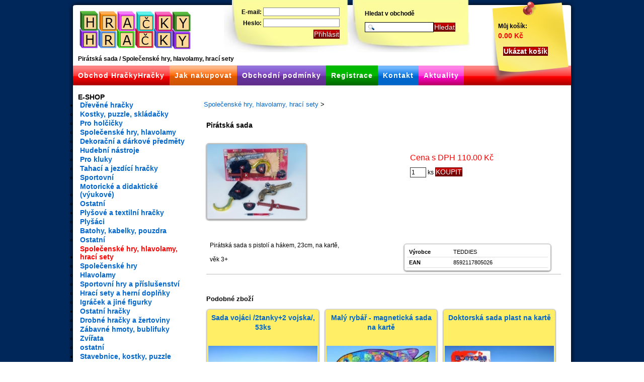

--- FILE ---
content_type: text/html; charset=UTF-8
request_url: https://hrackyhracky.cz/detail-zbozi/spolecenske-hry-hlavolamy-hraci-sety-76:1:1/piratska-sada-3169.html
body_size: 9953
content:


<!DOCTYPE html PUBLIC "-//W3C//DTD XHTML 1.0 Transitional//EN" "http://www.w3.org/TR/xhtml1/DTD/xhtml1-transitional.dtd">
<html xmlns="http://www.w3.org/1999/xhtml" xml:lang="cs" lang="cs">
<head>
    

    <!-- LANG -->
    <meta http-equiv="Content-Type" content="text/html; charset=utf-8" />
    <meta http-equiv="Content-Language" content="cs" />
    <!-- /LANG -->
    
    <!-- CACHE -->
    <meta http-equiv='Cache-Control' content='must-revalidate, post-check=0, pre-check=0' /> 
    <meta http-equiv='Cache-Control' content='no-cache' />
    <meta http-equiv='Pragma' content='no-cache' />
    <meta http-equiv='Expires' content='-1' />
    <meta name="revisit-after" content="1" />
    <!--[if IE 8]><meta http-equiv="X-UA-Compatible" content="IE=EmulateIE7" /><![endif]-->
    <!-- /CACHE -->
    
    <!-- SEO -->
    <title>Pirátská sada / Společenské hry, hlavolamy, hrací sety</title>
    <meta name="description" content="Hračky" />
    <meta name="keywords" content="" />
    <!-- /SEO -->
    
    <!-- ROBOTS -->
    <meta name="robots" content="index,follow" />
    <meta name='googlebot' content='index,follow,snippet,archive' /> 
    <meta name="rating" content="general" />
    <meta name="google-site-verification" content="KMBsLrSl5gU1zQSVfwteFUNmF31P4F_geaLjBg5wujs" /> 
    <meta name="y_key" content="6bd1c13918d5ef3c" /> 
    <meta name="msvalidate.01" content="25CB73B80E157AD549C5467F2D9A0D51" />
    <!-- /ROBOTS -->
    
    <!-- COPYRIGHT -->
    <meta name="copyright" content="Copyright (c) 2010 prochor666@gmail.com" />
    <meta name="author" content="prochor, prochor666@gmail.com, http://weebo.cz" />
    <!-- /COPYRIGHT -->

    <!-- B-SOCIAL -->
		<link rel="image_src" href="https://hrackyhracky.cz/content/catalog/th_00080502.jpg" />		<!-- /B-SOCIAL -->
    
    <!-- FAVICON -->
    <link rel="icon" href="https://hrackyhracky.cz/_templates/default/_img/favicon.ico" type="image/x-icon" />
    <link rel="shortcut icon" href="https://hrackyhracky.cz/_templates/default/_img/favicon.ico" type="image/x-icon" />
    <!-- /FAVICON -->
    
    <!-- URLs -->
    <link rel="canonical" href="https://hrackyhracky.cz:443/detail-zbozi/spolecenske-hry-hlavolamy-hraci-sety-76:1:1/piratska-sada-3169.html" />
    <!-- /URLs -->
    
    <!-- CSS -->
    <link rel="stylesheet" href="https://hrackyhracky.cz/_templates/default/_css/wrapper.v2.css" media="all" type="text/css" />
    <link rel="stylesheet" href="https://hrackyhracky.cz/_shared/_packs/fancybox/jquery.fancybox-1.3.4.css" media="all" type="text/css" />
    <link rel="stylesheet" href="https://hrackyhracky.cz/_shared/_css/jquery.tree.css" media="all" type="text/css" />
<link rel="stylesheet" href="https://hrackyhracky.cz/_shared/_css/jquery.jgrowl.css" media="all" type="text/css" />
    <!--[if IE 6]><link rel="stylesheet" href="https://hrackyhracky.cz/_templates/default/_css/ie6fix.v2.css" media="all" type="text/css" /><![endif]-->
    <!--[if IE 7]><link rel="stylesheet" href="https://hrackyhracky.cz/_templates/default/_css/ie7fix.v2.css" media="all" type="text/css" /><![endif]-->
    <!--[if IE 8]><link rel="stylesheet" href="https://hrackyhracky.cz/_templates/default/_css/ie7fix.v2.css" media="all" type="text/css" /><![endif]-->
    
    <!-- /CSS -->
        
    <!-- JAVASCRIPT -->
    <script type="text/javascript">
    /* <![CDATA[ */
    	AC_FL_RunContent = 0;
    	var myarrowimages = {down:['downarrowclass', 'https://hrackyhracky.cz/_shared/_img/down.gif', 23], right:['rightarrowclass', 'https://hrackyhracky.cz/_shared/_img/right.gif']};
      var mytransition = {overtime:300, outtime:300}; //duration of slide in/ out animation, in milliseconds
      var myshadow = {enable:false, offsetx:2, offsety:2};//enable shadow?
      var myshowhidedelay = {showdelay: 100, hidedelay: 200}; //set delay in milliseconds before sub menus appear and disappear, respectively 	
      
      var ActPath = 'detail-zbozi';
      var OrderPath = 'objednavka';
    /* ]]> */	
    </script>
    
    <script type="text/javascript" src="https://hrackyhracky.cz/_shared/_js/jquery-1.4.3.min.js"></script>
    <script type="text/javascript" src="https://hrackyhracky.cz/_shared/_js/smoothmenu.js"></script>
    <script type="text/javascript" src="https://hrackyhracky.cz/_shared/_js/AC_RunActiveContent.js"></script>
    <script type="text/javascript" src="https://hrackyhracky.cz/_shared/_js/jquery.tree.js"></script>
    <script type="text/javascript" src="https://hrackyhracky.cz/_shared/_js/jquery.jgrowl.js"></script>
    <script type="text/javascript" src="https://hrackyhracky.cz/_shared/_packs/fancybox/jquery.fancybox-1.3.4.pack.js"></script>
   <script type="text/javascript" src="https://hrackyhracky.cz/_shared/_js/mws.js"></script>
    <script type="text/javascript" src="https://hrackyhracky.cz/_templates/default/js/template.js"></script>
     
    <script type="text/javascript" src="https://hrackyhracky.cz/mwms/_modules/mwshop/jslib/mwshop_jslib_out.php?version=1"></script>        

   <script type="text/javascript">
   /* <![CDATA[ */
		  var _gaq = _gaq || [];
		  _gaq.push(['_setAccount', 'UA-11333390-1']);
		  _gaq.push(['_setDomainName', '.hrackyhracky.cz']);
		  _gaq.push(['_trackPageview']);
		
		  (function() {
		    var ga = document.createElement('script'); ga.type = 'text/javascript'; ga.async = true;
		    ga.src = ('https:' == document.location.protocol ? 'https://ssl' : 'http://www') + '.google-analytics.com/ga.js';
		    var s = document.getElementsByTagName('script')[0]; s.parentNode.insertBefore(ga, s);
		  })();
   /* ]]> */	
   </script>
 <!-- /JAVASCRIPT -->
</head>
<body>
<div id="zoneswitch">

<!-- <div class="warn">19.10. - 29.10. 2013 čerpáme dovolenou, někeré objednávky budou vyřízeny až po tomto termínu. Kamenný obchod bude otevřen.</div> -->

<!-- Top header START -->
<div id="toplogo">
	<h1>
    <a href="https://hrackyhracky.cz/obchod-hrackyhracky.html" title="Hračky">

    </a>
		<span>Pirátská sada / Společenské hry, hlavolamy, hrací sety</span>
	</h1>

	<div id="naviset_dropdown" class="ddsmoothmenu">
<ul  class="full_naviset"><li  class="full_naviset_0_1_1" >
<a  href="https://hrackyhracky.cz/obchod-hrackyhracky.html" title="Originální hračky, dřevěné, tahací, plechové, stavebnice Merkur, maňásci, loutky..." class="full_naviset_link_0_1">Obchod HračkyHračky</a>
</li><li  class="full_naviset_0_1_10" >
<a  href="https://hrackyhracky.cz/jak-nakupovat.html" title="Jak nakupovat hračky?" class="full_naviset_link_0_10">Jak nakupovat</a>
</li><li  class="full_naviset_0_1_2" >
<a  href="https://hrackyhracky.cz/obchodni-podminky.html" title="Obchodní podmínky e-shopu Hračkyhračky.cz" class="full_naviset_link_0_2">Obchodní podmínky</a>
</li><li  class="full_naviset_0_1_12" >
<a  href="https://hrackyhracky.cz/registrace.html" title="Registrace do obchodu s hračkami" class="full_naviset_link_0_12 drop">Registrace</a>

<ul><li  class="full_naviset_0_2_19" >
<a  href="https://hrackyhracky.cz/zapomenute-heslo.html" title="Zapomenuté heslo" class="full_naviset_link_0_19">Zapomenuté heslo</a>
</li><li  class="full_naviset_0_2_20" >
<a  href="https://hrackyhracky.cz/ochrana-osobnich-udaju.html" title="Ochrana osobních údajů" class="full_naviset_link_0_20">Ochrana osobních údajů</a>
</li></ul></li><li  class="full_naviset_0_1_3" >
<a  href="https://hrackyhracky.cz/kontakt.html" title="Kontakt" class="full_naviset_link_0_3">Kontakt</a>
</li><li  class="full_naviset_0_1_18" >
<a  href="https://hrackyhracky.cz/aktuality.html" title="Aktuality ze světa hraček" class="full_naviset_link_0_18">Aktuality</a>
</li></ul></div>

  <div class="login_bar">
		<form method="post" action="">
			<span>
			 	<label for="weebo_login_name">E-mail: </label> <input type="text" name="login_namex" id="weebo_login_name" /><br />
				<label for="weebo_login_pw">Heslo: </label> <input type="password" name="login_pwx" id="weebo_login_pw" /><br />
				<input type="submit" id="weebo_login_bt" class="bt" value="Přihlásit" title="Přihlásit" /><br />
			</span>
		</form>

	</div>  <div class="search">
      <span>Hledat v obchodě</span>
      <form action="https://hrackyhracky.cz/hracky/vysledky-hledani-0:1/page-1.html" method="post">
    			<span id="search_form">
            <input id="searchfield" size="10" value="" name="mwshop_fulltext" type="text" /><input id="searchbutton" title="Hledat na této stránce" value="Hledat" type="submit" />
      		</span>
    	</form>
  </div>
  <div class="mwshop_mycart" id="mwshop_mycart_view">
         <span class="mwhop_mycart_title">Můj košík:</span> 
         <span class="mwshop_mycart_price">0.00 Kč </span>
         <span class="mwhop_mycart_buttons">
         <input type="button" class="mwshop_mycart_go_button" value="Ukázat košík" title="Ukázat košík" onclick="document.location.href='https://hrackyhracky.cz/muj-kosik.html'" /> 
         <input type="button" class="mwshop_mycart_empty_button" value="Vyprázdnit" title="Vyprázdnit" onclick="document.location.href='?emptycart=1'" />
         </span></div>
</div>
<!-- Top header END -->

<!-- Main section START -->
<div id="zonebox">

	<!-- Text content START -->
  <div id="main">
               <div class="main-content">
          <div id="mwshop"><div class="mwshop_drops_menu"><a name="mwshop_item_3169"></a> 

	   <div id="breadcrumbs"> <a href="https://hrackyhracky.cz/hracky/spolecenske-hry-hlavolamy-hraci-sety-76:1/page-1.html#mwshop_item_3169">Společenské hry, hlavolamy, hrací sety</a> <span class="mwshop_br_separator">&gt;</span> 
</div> 
 

	</div> 

<!-- MWSHOP ITEM DETAIL3169 start -->
<div class="mwshop_itemdetail"><div class="mwshop_itemdetail_content"><h2>Pirátská sada</h2><div class="group_info"></div><div class="item_code"><span>Kód:</span> 00080502</div>
<div class="pirobox-gallery"><div class="mwshop_itemdetail_fiximg"><a href="https://hrackyhracky.cz/content/catalog/00080502.jpg" class="pirobox_gall" rel="pirobox_gall[weebo_gallery]" title="Pirátská sada" ><img src="https://hrackyhracky.cz/content/catalog/th_00080502.jpg" alt="00080502.jpg" title="Pirátská sada" style="width: 100%;  height: auto; max-height: 162px; " /></a></div></div><div class="mwshop_buy_container">
			<form action="" id="mwshop_store_item_3169" method="post">
      <div class="mwshop_params_dynamic"></div><div class="mwshop_basic_cart_box"><span class="mwshop_price_vat">Cena s DPH 110.00 Kč</span><span class="mwshop_price_no_vat">Cena bez DPH 90.90 Kč</span>
				<input type="hidden" name="ord" value="1" /> 

				<input type="hidden" name="product_id" value="3169" /> 

				<input type="hidden" name="product_title" value="Pirátská sada" /> 

				<input type="hidden" name="product_code" value="00080502" /> 

				<input type="hidden" name="product_unit" value="ks" /> 

				<input type="hidden" name="product_price_vat" value="110" /> 

				<input type="hidden" name="product_price_rate" value="10.4" /> 

				<input type="hidden" name="product_price_no_vat" value="90.9" /> 

				<input type="hidden" name="product_vat" value="21" /> 

				<input type="hidden" name="product_discount" value="0" /> 

				<input type="hidden" name="product_url" value="https://hrackyhracky.cz:443/detail-zbozi/spolecenske-hry-hlavolamy-hraci-sety-76:1:1/piratska-sada-3169.html" /> 


				<input type="text" class="mwshop_ccount mwshop_in" name="ccount" id="mwshop_store_item_ccount3169" title="ks" maxlength="7" value="1" /> 

				<label class="catalog_label" for="mwshop_store_item_ccount3169">ks</label>

				<input type="button" class="mwshop_buythis" value="KOUPIT" title="KOUPIT" onclick="__mwshop_jrun_post('https://hrackyhracky.cz?weeboapi=MWSHOP_showcart_as_numbers','mwshop_store_item_3169','mwshop_mycart_view');__mwshop_jrun_call('https://hrackyhracky.cz?weeboapi=MWSHOP_info_last_cart_action','Zavřít vše');" />
				</div>
			</form>
		</div>
	<div class="mwshop_itemdetail_text"><p>Pirátská sada s pistolí a hákem, 23cm, na kartě,</p>
<p>věk 3+</p></div><div class="mwshop_itemdetail_fees"></div>
<div class="mwshop_itemdetail_params"><table class="mwshop_param_table" summary="mwshopaddparams">
<tr><th class="mwshop_param_table_row_1571">Výrobce</th><td>TEDDIES</td></tr>
<tr><th class="mwshop_param_table_row_1572">EAN</th><td>8592117805026</td></tr>
</table>
</div>
	 <div id="mwshop_variant_itemlist"><div id="mwshop_variant_itemlist_content"></div></div><hr class="mwshop_cleaner" /></div></div>
<!-- MWSHOP ITEM DETAIL3169 end -->
<p><strong>Podobné zboží</strong></p>
 <div id="mwshop_itemlist"><div id="mwshop_itemlist_content">
<!-- MWSHOP ITEM 6523 start -->

<div class="mwshop_item"><div class="mwshop_item_content"><a name="mwshop_item_6523"></a><h2><a href="https://hrackyhracky.cz/detail-zbozi/pro-kluky-91:1:1/sada-vojaci-2tanky-2-vojska-53ks-6523.html">Sada vojáci /2tanky+2 vojska/, 53ks</a></h2><div class="group_info"></div><div class="mwshop_fiximg"><a href="https://hrackyhracky.cz/detail-zbozi/pro-kluky-91:1:1/sada-vojaci-2tanky-2-vojska-53ks-6523.html" title="Sada vojáci /2tanky+2 vojska/, 53ks"><img src="https://hrackyhracky.cz/content/catalog/th_00080903_l.jpg" alt="00080903_l.jpg" title="Sada vojáci /2tanky+2 vojska/, 53ks" style="width: 100%;  height: auto; max-height: 162px; " /></a></div><p class="mwshop_item_info">Sada obsahuje tanky, vojáky a další doplňky,
věk 3+</p><div class="mwshop_buy_container">
			<form action="" id="mwshop_store_item_6523" method="post">
      <div class="mwshop_params_dynamic"></div><div class="mwshop_basic_cart_box"><span class="mwshop_price_vat">Cena s DPH 132.00 Kč</span><span class="mwshop_price_no_vat">Cena bez DPH 109.08 Kč</span>
				<input type="hidden" name="ord" value="1" /> 

				<input type="hidden" name="product_id" value="6523" /> 

				<input type="hidden" name="product_title" value="Sada vojáci /2tanky+2 vojska/, 53ks" /> 

				<input type="hidden" name="product_code" value="00080903" /> 

				<input type="hidden" name="product_unit" value="ks" /> 

				<input type="hidden" name="product_price_vat" value="132" /> 

				<input type="hidden" name="product_price_rate" value="11.28" /> 

				<input type="hidden" name="product_price_no_vat" value="109.08" /> 

				<input type="hidden" name="product_vat" value="21" /> 

				<input type="hidden" name="product_discount" value="0" /> 

				<input type="hidden" name="product_url" value="https://hrackyhracky.cz/detail-zbozi/pro-kluky-91:1:1/sada-vojaci-2tanky-2-vojska-53ks-6523.html" /> 


				<input type="text" class="mwshop_ccount mwshop_in" name="ccount" id="mwshop_store_item_ccount6523" title="ks" maxlength="7" value="1" /> 

				<label class="catalog_label" for="mwshop_store_item_ccount6523">ks</label>

				<input type="button" class="mwshop_buythis" value="KOUPIT" title="KOUPIT" onclick="__mwshop_jrun_post('https://hrackyhracky.cz?weeboapi=MWSHOP_showcart_as_numbers','mwshop_store_item_6523','mwshop_mycart_view');__mwshop_jrun_call('https://hrackyhracky.cz?weeboapi=MWSHOP_info_last_cart_action','Zavřít vše');" />
				</div>
			</form>
		</div>
	</div></div>

<!-- MWSHOP ITEM 6523 end -->

<!-- MWSHOP ITEM 5629 start -->

<div class="mwshop_item"><div class="mwshop_item_content"><a name="mwshop_item_5629"></a><h2><a href="https://hrackyhracky.cz/detail-zbozi/spolecenske-hry-hlavolamy-hraci-sety-76:1:1/maly-rybar-magneticka-sada-na-karte-5629.html">Malý rybář - magnetická sada na kartě</a></h2><div class="group_info"></div><div class="mwshop_fiximg"><a href="https://hrackyhracky.cz/detail-zbozi/spolecenske-hry-hlavolamy-hraci-sety-76:1:1/maly-rybar-magneticka-sada-na-karte-5629.html" title="Malý rybář - magnetická sada na kartě"><img src="https://hrackyhracky.cz/content/catalog/th_00096900_l.jpg" alt="00096900_l.jpg" title="Malý rybář - magnetická sada na kartě" style="width: 100%;  height: auto; max-height: 162px; " /></a></div><p class="mwshop_item_info">Vodní hračka do vany&#160; nebo bazénu - podběrák, prut s háčkem a ...</p><div class="mwshop_buy_container">
			<form action="" id="mwshop_store_item_5629" method="post">
      <div class="mwshop_params_dynamic"></div><div class="mwshop_basic_cart_box"><span class="mwshop_price_vat">Cena s DPH 115.00 Kč</span><span class="mwshop_price_no_vat">Cena bez DPH 95.04 Kč</span>
				<input type="hidden" name="ord" value="1" /> 

				<input type="hidden" name="product_id" value="5629" /> 

				<input type="hidden" name="product_title" value="Malý rybář - magnetická sada na kartě" /> 

				<input type="hidden" name="product_code" value="00096900" /> 

				<input type="hidden" name="product_unit" value="ks" /> 

				<input type="hidden" name="product_price_vat" value="115" /> 

				<input type="hidden" name="product_price_rate" value="10.6" /> 

				<input type="hidden" name="product_price_no_vat" value="95.04" /> 

				<input type="hidden" name="product_vat" value="21" /> 

				<input type="hidden" name="product_discount" value="0" /> 

				<input type="hidden" name="product_url" value="https://hrackyhracky.cz/detail-zbozi/spolecenske-hry-hlavolamy-hraci-sety-76:1:1/maly-rybar-magneticka-sada-na-karte-5629.html" /> 


				<input type="text" class="mwshop_ccount mwshop_in" name="ccount" id="mwshop_store_item_ccount5629" title="ks" maxlength="7" value="1" /> 

				<label class="catalog_label" for="mwshop_store_item_ccount5629">ks</label>

				<input type="button" class="mwshop_buythis" value="KOUPIT" title="KOUPIT" onclick="__mwshop_jrun_post('https://hrackyhracky.cz?weeboapi=MWSHOP_showcart_as_numbers','mwshop_store_item_5629','mwshop_mycart_view');__mwshop_jrun_call('https://hrackyhracky.cz?weeboapi=MWSHOP_info_last_cart_action','Zavřít vše');" />
				</div>
			</form>
		</div>
	</div></div>

<!-- MWSHOP ITEM 5629 end -->

<!-- MWSHOP ITEM 6973 start -->

<div class="mwshop_item"><div class="mwshop_item_content"><a name="mwshop_item_6973"></a><h2><a href="https://hrackyhracky.cz/detail-zbozi/pro-holcicky-85:1:1/doktorska-sada-plast-na-karte-6973.html">Doktorská sada plast na kartě</a></h2><div class="group_info"></div><div class="mwshop_fiximg"><a href="https://hrackyhracky.cz/detail-zbozi/pro-holcicky-85:1:1/doktorska-sada-plast-na-karte-6973.html" title="Doktorská sada plast na kartě"><img src="https://hrackyhracky.cz/content/catalog/th_00410086_l.jpg" alt="00410086_l.jpg" title="Doktorská sada plast na kartě" style="width: 100%;  height: auto; max-height: 162px; " /></a></div><p class="mwshop_item_info">věk 3+</p><div class="mwshop_buy_container">
			<form action="" id="mwshop_store_item_6973" method="post">
      <div class="mwshop_params_dynamic"></div><div class="mwshop_basic_cart_box"><span class="mwshop_price_vat">Cena s DPH 63.00 Kč</span><span class="mwshop_price_no_vat">Cena bez DPH 52.06 Kč</span>
				<input type="hidden" name="ord" value="1" /> 

				<input type="hidden" name="product_id" value="6973" /> 

				<input type="hidden" name="product_title" value="Doktorská sada plast na kartě" /> 

				<input type="hidden" name="product_code" value="00410086" /> 

				<input type="hidden" name="product_unit" value="ks" /> 

				<input type="hidden" name="product_price_vat" value="63" /> 

				<input type="hidden" name="product_price_rate" value="8.52" /> 

				<input type="hidden" name="product_price_no_vat" value="52.06" /> 

				<input type="hidden" name="product_vat" value="21" /> 

				<input type="hidden" name="product_discount" value="0" /> 

				<input type="hidden" name="product_url" value="https://hrackyhracky.cz/detail-zbozi/pro-holcicky-85:1:1/doktorska-sada-plast-na-karte-6973.html" /> 


				<input type="text" class="mwshop_ccount mwshop_in" name="ccount" id="mwshop_store_item_ccount6973" title="ks" maxlength="7" value="1" /> 

				<label class="catalog_label" for="mwshop_store_item_ccount6973">ks</label>

				<input type="button" class="mwshop_buythis" value="KOUPIT" title="KOUPIT" onclick="__mwshop_jrun_post('https://hrackyhracky.cz?weeboapi=MWSHOP_showcart_as_numbers','mwshop_store_item_6973','mwshop_mycart_view');__mwshop_jrun_call('https://hrackyhracky.cz?weeboapi=MWSHOP_info_last_cart_action','Zavřít vše');" />
				</div>
			</form>
		</div>
	</div></div>

<!-- MWSHOP ITEM 6973 end -->
</div></div><hr class="mwshop_cleaner" /></div>
          

              <div class="social_bar">
                <div class="addthis_toolbox addthis_default_style">
                    <a href="https://addthis.com/bookmark.php?v=250" class="addthis_button_compact">Sdílet</a>
                    <span class="addthis_separator"> </span>
                    <a class="addthis_button_facebook"></a>
                    <a class="addthis_button_twitter"></a>
                    <a class="addthis_button_email"></a>
                    <a class="addthis_button_print"></a>
                    <a class="addthis_button_linkuj"></a>
                    <a class="addthis_button_googlebuzz"></a>
                    <span class="addthis_separator"> </span>
                    <a class="addthis_button_facebook_like"></a>
                </div>
              </div>
              <script type="text/javascript" src="https://s7.addthis.com/js/250/addthis_widget.js#username=prochor666"></script>
               <script type="text/javascript">
              /* <![CDATA[ */
                var addthis_localize = {
                  share_caption: "Sdílet",
                  email_caption: "Odeslat na e-mail",
                  email: "E-mail",
                  favorites: "Oblíbené",
                  more: "Více"
                };

                var addthis_config = {
                  "data_track_clickback":true,
                  ui_cobrand: "Hračky",
                  ui_header_color: "#ffffff",
                  ui_header_background: "#008800",
                  ui_language: "cs",
                  data_ga_tracker: "UA-11333390-1"
                };

              $(document).ready(function() {
                $("div.social_bar").insertAfter("div.mwshop_itemdetail_content h2");
              });
              /* ]]> */
              </script>

                  </div>
  </div>
	<!-- Main content END -->

	 <!-- Left sidebar START -->
	 <div id="left-sidebar">

    <div class="sidebar-content">
		<strong>E-SHOP</strong>
	    <ul id="jtree" class="treeview"><li class="mwshop_category_1">
									<a href="https://hrackyhracky.cz/hracky/drevene-hracky-1:1/page-1.html" title="Dřevěné hračky">Dřevěné hračky</a><ul><li class="mwshop_category_6">
									<a href="https://hrackyhracky.cz/hracky/kostky-puzzle-skladacky-6:1/page-1.html" title="Kostky, puzzle, skládačky">Kostky, puzzle, skládačky</a></li><li class="mwshop_category_55">
									<a href="https://hrackyhracky.cz/hracky/pro-holcicky-55:1/page-1.html" title="Pro holčičky">Pro holčičky</a></li><li class="mwshop_category_7">
									<a href="https://hrackyhracky.cz/hracky/spolecenske-hry-hlavolamy-7:1/page-1.html" title="Společenské hry, hlavolamy">Společenské hry, hlavolamy</a></li><li class="mwshop_category_8">
									<a href="https://hrackyhracky.cz/hracky/dekoracni-a-darkove-predmety-8:1/page-1.html" title="Dekorační a dárkové předměty">Dekorační a dárkové předměty</a></li><li class="mwshop_category_5">
									<a href="https://hrackyhracky.cz/hracky/hudebni-nastroje-5:1/page-1.html" title="Hudební nástroje">Hudební nástroje</a></li><li class="mwshop_category_14">
									<a href="https://hrackyhracky.cz/hracky/pro-kluky-14:1/page-1.html" title="Pro kluky">Pro kluky</a></li><li class="mwshop_category_15">
									<a href="https://hrackyhracky.cz/hracky/tahaci-a-jezdici-hracky-15:1/page-1.html" title="Tahací a jezdící hračky">Tahací a jezdící hračky</a></li><li class="mwshop_category_16">
									<a href="https://hrackyhracky.cz/hracky/sportovni-16:1/page-1.html" title="Sportovní">Sportovní</a></li><li class="mwshop_category_17">
									<a href="https://hrackyhracky.cz/hracky/motoricke-a-didakticke-vyukove--17:1/page-1.html" title="Motorické a didaktické (výukové)">Motorické a didaktické (výukové)</a></li><li class="mwshop_category_10">
									<a href="https://hrackyhracky.cz/hracky/ostatni-10:1/page-1.html" title="Ostatní">Ostatní</a></li></ul></li><li class="mwshop_category_19">
									<a href="https://hrackyhracky.cz/hracky/plysove-a-textilni-hracky-19:1/page-1.html" title="Plyšové a textilní hračky">Plyšové a textilní hračky</a><ul><li class="mwshop_category_29">
									<a href="https://hrackyhracky.cz/hracky/plysaci-29:1/page-1.html" title="Plyšáci">Plyšáci</a></li><li class="mwshop_category_114">
									<a href="https://hrackyhracky.cz/hracky/batohy-kabelky-pouzdra-114:1/page-1.html" title="Batohy, kabelky, pouzdra">Batohy, kabelky, pouzdra</a></li><li class="mwshop_category_32">
									<a href="https://hrackyhracky.cz/hracky/ostatni-32:1/page-1.html" title="Ostatní">Ostatní</a></li></ul></li><li class="mwshop_category_76 actual_map open active_category">
									<a href="https://hrackyhracky.cz/hracky/spolecenske-hry-hlavolamy-hraci-sety-76:1/page-1.html" title="Společenské hry, hlavolamy, hrací sety">Společenské hry, hlavolamy, hrací sety</a><ul><li class="mwshop_category_77">
									<a href="https://hrackyhracky.cz/hracky/spolecenske-hry-77:1/page-1.html" title="Společenské hry">Společenské hry</a></li><li class="mwshop_category_78">
									<a href="https://hrackyhracky.cz/hracky/hlavolamy-78:1/page-1.html" title="Hlavolamy">Hlavolamy</a></li><li class="mwshop_category_79">
									<a href="https://hrackyhracky.cz/hracky/sportovni-hry-a-prislusenstvi-79:1/page-1.html" title="Sportovní hry a příslušenství">Sportovní hry a příslušenství</a></li><li class="mwshop_category_80">
									<a href="https://hrackyhracky.cz/hracky/hraci-sety-a-herni-doplnky-80:1/page-1.html" title="Hrací sety a herní doplňky">Hrací sety a herní doplňky</a></li><li class="mwshop_category_134">
									<a href="https://hrackyhracky.cz/hracky/igracek-a-jine-figurky-134:1/page-1.html" title="Igráček a jiné figurky">Igráček a jiné figurky</a></li></ul></li><li class="mwshop_category_116">
									<a href="https://hrackyhracky.cz/hracky/ostatni-hracky-116:1/page-1.html" title="Ostatní hračky">Ostatní hračky</a><ul><li class="mwshop_category_115">
									<a href="https://hrackyhracky.cz/hracky/drobne-hracky-a-zertoviny-115:1/page-1.html" title="Drobné hračky a žertoviny">Drobné hračky a žertoviny</a></li><li class="mwshop_category_117">
									<a href="https://hrackyhracky.cz/hracky/zabavne-hmoty-bublifuky-117:1/page-1.html" title="Zábavné hmoty, bublifuky">Zábavné hmoty, bublifuky</a></li><li class="mwshop_category_119">
									<a href="https://hrackyhracky.cz/hracky/zvirata-119:1/page-1.html" title="Zvířata">Zvířata</a></li><li class="mwshop_category_118">
									<a href="https://hrackyhracky.cz/hracky/ostatni-118:1/page-1.html" title="ostatní">ostatní</a></li></ul></li><li class="mwshop_category_81">
									<a href="https://hrackyhracky.cz/hracky/stavebnice-kostky-puzzle-81:1/page-1.html" title="Stavebnice, kostky, puzzle">Stavebnice, kostky, puzzle</a><ul><li class="mwshop_category_82">
									<a href="https://hrackyhracky.cz/hracky/kostky-kubusy-82:1/page-1.html" title="Kostky, kubusy">Kostky, kubusy</a></li><li class="mwshop_category_83">
									<a href="https://hrackyhracky.cz/hracky/stavebnice-83:1/page-1.html" title="Stavebnice">Stavebnice</a></li><li class="mwshop_category_84">
									<a href="https://hrackyhracky.cz/hracky/puzzle-mozaiky-84:1/page-1.html" title="Puzzle, mozaiky">Puzzle, mozaiky</a></li><li class="mwshop_category_136">
									<a href="https://hrackyhracky.cz/hracky/modely-136:1/page-1.html" title="Modely">Modely</a></li><li class="mwshop_category_106">
									<a href="https://hrackyhracky.cz/hracky/ostatni-skladacky-106:1/page-1.html" title="Ostatní  skládačky">Ostatní  skládačky</a></li></ul></li><li class="mwshop_category_85">
									<a href="https://hrackyhracky.cz/hracky/pro-holcicky-85:1/page-1.html" title="Pro holčičky">Pro holčičky</a><ul><li class="mwshop_category_86">
									<a href="https://hrackyhracky.cz/hracky/pro-male-hospodynky-86:1/page-1.html" title="Pro malé hospodyňky">Pro malé hospodyňky</a></li><li class="mwshop_category_87">
									<a href="https://hrackyhracky.cz/hracky/panenky-kocarky-postylky-87:1/page-1.html" title="Panenky, kočárky, postýlky">Panenky, kočárky, postýlky</a></li><li class="mwshop_category_88">
									<a href="https://hrackyhracky.cz/hracky/domecky-88:1/page-1.html" title="Domečky">Domečky</a></li><li class="mwshop_category_89">
									<a href="https://hrackyhracky.cz/hracky/koralky-vysivanibuzirky-89:1/page-1.html" title="Korálky, vyšívání,bužírky">Korálky, vyšívání,bužírky</a></li><li class="mwshop_category_90">
									<a href="https://hrackyhracky.cz/hracky/licidla-tetovani-doplnky-sperkovnice-90:1/page-1.html" title="Líčidla, tetování, doplňky, šperkovnice">Líčidla, tetování, doplňky, šperkovnice</a></li><li class="mwshop_category_105">
									<a href="https://hrackyhracky.cz/hracky/hraci-sety-105:1/page-1.html" title="Hrací sety">Hrací sety</a></li></ul></li><li class="mwshop_category_91">
									<a href="https://hrackyhracky.cz/hracky/pro-kluky-91:1/page-1.html" title="Pro kluky">Pro kluky</a><ul><li class="mwshop_category_92">
									<a href="https://hrackyhracky.cz/hracky/dopravni-prostredky-garaze-drahy-92:1/page-1.html" title="Dopravní prostředky, garáže, dráhy">Dopravní prostředky, garáže, dráhy</a></li><li class="mwshop_category_93">
									<a href="https://hrackyhracky.cz/hracky/hraci-sety-93:1/page-1.html" title="Hrací sety">Hrací sety</a></li><li class="mwshop_category_110">
									<a href="https://hrackyhracky.cz/hracky/stavebnice-skladacky-110:1/page-1.html" title="Stavebnice, skládačky">Stavebnice, skládačky</a></li><li class="mwshop_category_104">
									<a href="https://hrackyhracky.cz/hracky/ostatni-104:1/page-1.html" title="ostatní">ostatní</a></li></ul></li><li class="mwshop_category_94">
									<a href="https://hrackyhracky.cz/hracky/pro-nejmensi-94:1/page-1.html" title="Pro nejmenší">Pro nejmenší</a><ul><li class="mwshop_category_111">
									<a href="https://hrackyhracky.cz/hracky/kousatka-hracky-se-zvukem-111:1/page-1.html" title="Kousátka, hračky se zvukem">Kousátka, hračky se zvukem</a></li><li class="mwshop_category_112">
									<a href="https://hrackyhracky.cz/hracky/motoricke-hracky-112:1/page-1.html" title="motorické hračky">motorické hračky</a></li><li class="mwshop_category_113">
									<a href="https://hrackyhracky.cz/hracky/hraci-deky-kolotoce-113:1/page-1.html" title="Hrací deky, kolotoče">Hrací deky, kolotoče</a></li><li class="mwshop_category_124">
									<a href="https://hrackyhracky.cz/hracky/ostatni-124:1/page-1.html" title="ostatní">ostatní</a></li></ul></li><li class="mwshop_category_130">
									<a href="https://hrackyhracky.cz/hracky/krtek-130:1/page-1.html" title="Krtek">Krtek</a></li><li class="mwshop_category_36">
									<a href="https://hrackyhracky.cz/hracky/vytvarne-36:1/page-1.html" title="Výtvarné">Výtvarné</a><ul><li class="mwshop_category_107">
									<a href="https://hrackyhracky.cz/hracky/pastelky-fixy-barvy-kridy-107:1/page-1.html" title="Pastelky, fixy, barvy, křídy">Pastelky, fixy, barvy, křídy</a></li><li class="mwshop_category_64">
									<a href="https://hrackyhracky.cz/hracky/vystrihovanky-omalovanky-samolepky-64:1/page-1.html" title="Vystřihovánky, omalovánky, samolepky">Vystřihovánky, omalovánky, samolepky</a></li><li class="mwshop_category_108">
									<a href="https://hrackyhracky.cz/hracky/kreativni-sady-108:1/page-1.html" title="Kreativní sady">Kreativní sady</a></li><li class="mwshop_category_135">
									<a href="https://hrackyhracky.cz/hracky/kreativni-material-135:1/page-1.html" title="Kreativní materiál  ">Kreativní materiál  </a></li><li class="mwshop_category_138">
									<a href="https://hrackyhracky.cz/hracky/naradi-a-pomucky-138:1/page-1.html" title="Nářadí a pomůcky">Nářadí a pomůcky</a></li><li class="mwshop_category_147">
									<a href="https://hrackyhracky.cz/hracky/decoupage-material-predmety-k-dekorovani-147:1/page-1.html" title="Decoupage-materiál, předměty k dekorování">Decoupage-materiál, předměty k dekorování</a></li></ul></li><li class="mwshop_category_96">
									<a href="https://hrackyhracky.cz/hracky/do-vany-k-vode-96:1/page-1.html" title="Do vany, k vodě">Do vany, k vodě</a></li><li class="mwshop_category_100">
									<a href="https://hrackyhracky.cz/hracky/na-pisek-a-zahradu-100:1/page-1.html" title="Na písek a zahradu">Na písek a zahradu</a></li><li class="mwshop_category_103">
									<a href="https://hrackyhracky.cz/hracky/odrazedla-ctyrkolky-kolobezky-103:1/page-1.html" title="Odrážedla, čtyřkolky, koloběžky">Odrážedla, čtyřkolky, koloběžky</a></li><li class="mwshop_category_95">
									<a href="https://hrackyhracky.cz/hracky/hudebni-nastroje-95:1/page-1.html" title="Hudební nástroje">Hudební nástroje</a></li><li class="mwshop_category_73">
									<a href="https://hrackyhracky.cz/hracky/velikonoce-73:1/page-1.html" title="Velikonoce">Velikonoce</a></li><li class="mwshop_category_74">
									<a href="https://hrackyhracky.cz/hracky/vanoce-74:1/page-1.html" title="Vánoce">Vánoce</a></li><li class="mwshop_category_75">
									<a href="https://hrackyhracky.cz/hracky/domacnost-75:1/page-1.html" title="Domácnost">Domácnost</a></li><li class="mwshop_category_57">
									<a href="https://hrackyhracky.cz/hracky/do-bytu-dekorace-57:1/page-1.html" title="Do bytu, dekorace">Do bytu, dekorace</a><ul><li class="mwshop_category_148">
									<a href="https://hrackyhracky.cz/hracky/nastenne-samolepici-148:1/page-1.html" title="Nástěnné samolepící">Nástěnné samolepící</a></li><li class="mwshop_category_149">
									<a href="https://hrackyhracky.cz/hracky/na-okna-a-zrcadla-samolepici-149:1/page-1.html" title="Na okna a zrcadla samolepící">Na okna a zrcadla samolepící</a></li><li class="mwshop_category_150">
									<a href="https://hrackyhracky.cz/hracky/zavesne-150:1/page-1.html" title="Závěsné">Závěsné</a></li><li class="mwshop_category_152">
									<a href="https://hrackyhracky.cz/hracky/ostatni-152:1/page-1.html" title="Ostatní">Ostatní</a></li></ul></li><li class="mwshop_category_58">
									<a href="https://hrackyhracky.cz/hracky/detska-party-karneval-58:1/page-1.html" title="Dětská párty, karneval">Dětská párty, karneval</a><ul><li class="mwshop_category_128">
									<a href="https://hrackyhracky.cz/hracky/party-nadobi-potravinovy-program-128:1/page-1.html" title="Párty nádobí, potravinový program">Párty nádobí, potravinový program</a></li><li class="mwshop_category_126">
									<a href="https://hrackyhracky.cz/hracky/party-obleceni-a-doplnky-126:1/page-1.html" title="Párty oblečení a doplňky">Párty oblečení a doplňky</a></li><li class="mwshop_category_127">
									<a href="https://hrackyhracky.cz/hracky/party-vyzdoba-127:1/page-1.html" title="Párty výzdoba">Párty výzdoba</a></li><li class="mwshop_category_129">
									<a href="https://hrackyhracky.cz/hracky/party-zabava-129:1/page-1.html" title="Párty zábava">Párty zábava</a></li></ul></li><li class="mwshop_category_62">
									<a href="https://hrackyhracky.cz/hracky/batohy-pytle-svacinove-boxy-kufriky-a-ostatni-62:1/page-1.html" title="Batohy, pytle, svačinové boxy, kufříky a ostatní">Batohy, pytle, svačinové boxy, kufříky a ostatní</a></li><li class="mwshop_category_59">
									<a href="https://hrackyhracky.cz/hracky/papirnictvi-skola-kancelar-domacnost-59:1/page-1.html" title="PAPÍRNICTVÍ - škola, kancelář, domácnost">PAPÍRNICTVÍ - škola, kancelář, domácnost</a><ul><li class="mwshop_category_60">
									<a href="https://hrackyhracky.cz/hracky/psaci-potreby-pastelky-barvy-kridy-60:1/page-1.html" title="Psací potřeby, pastelky, barvy, křídy">Psací potřeby, pastelky, barvy, křídy</a></li><li class="mwshop_category_61">
									<a href="https://hrackyhracky.cz/hracky/skolni-pomucky-61:1/page-1.html" title="Školní pomůcky">Školní pomůcky</a></li><li class="mwshop_category_66">
									<a href="https://hrackyhracky.cz/hracky/sesity-bloky-ctvrtky-skolni-papir-66:1/page-1.html" title="Sešity, bloky, čtvrtky, školní papír">Sešity, bloky, čtvrtky, školní papír</a></li><li class="mwshop_category_120">
									<a href="https://hrackyhracky.cz/hracky/lepidla-lepici-pasky-opravne-prostredky-120:1/page-1.html" title="lepidla, lepící pásky, opravné prostředky">lepidla, lepící pásky, opravné prostředky</a></li><li class="mwshop_category_121">
									<a href="https://hrackyhracky.cz/hracky/kancelarske-potreby-a-doplnky-121:1/page-1.html" title="Kancelářské potřeby a doplňky">Kancelářské potřeby a doplňky</a></li><li class="mwshop_category_123">
									<a href="https://hrackyhracky.cz/hracky/obaly-obalky-balici-material-papir-folie-tasky-sacky--123:1/page-1.html" title="Obaly, obálky, balící materiál /papír, folie, tašky, sáčky/">Obaly, obálky, balící materiál /papír, folie, tašky, sáčky/</a><ul><li class="mwshop_category_140">
									<a href="https://hrackyhracky.cz/hracky/obaly-140:1/page-1.html" title="obaly">obaly</a></li><li class="mwshop_category_141">
									<a href="https://hrackyhracky.cz/hracky/obalky-141:1/page-1.html" title="Obálky">Obálky</a></li><li class="mwshop_category_144">
									<a href="https://hrackyhracky.cz/hracky/folie-pytle-sacky-krabice-144:1/page-1.html" title="Folie, pytle, sáčky, krabice">Folie, pytle, sáčky, krabice</a></li><li class="mwshop_category_142">
									<a href="https://hrackyhracky.cz/hracky/darkove-baleni-papir-tasky-darkove-sacky--142:1/page-1.html" title="Dárkové balení /papír, tašky, dárkové sáčky/">Dárkové balení /papír, tašky, dárkové sáčky/</a></li><li class="mwshop_category_145">
									<a href="https://hrackyhracky.cz/hracky/ubrousky-cela-baleni-145:1/page-1.html" title="Ubrousky celá balení">Ubrousky celá balení</a></li><li class="mwshop_category_146">
									<a href="https://hrackyhracky.cz/hracky/stuhy-motouzy-rozety-146:1/page-1.html" title="Stuhy, motouzy, rozety">Stuhy, motouzy, rozety</a></li></ul></li><li class="mwshop_category_125">
									<a href="https://hrackyhracky.cz/hracky/specialni-papir-etikety-pasky-125:1/page-1.html" title="Speciální papír, etikety, pásky">Speciální papír, etikety, pásky</a></li><li class="mwshop_category_133">
									<a href="https://hrackyhracky.cz/hracky/desky-boxy-sanony-a-vse-pro-archivaci-133:1/page-1.html" title="Desky, boxy, šanony a vše pro archivaci">Desky, boxy, šanony a vše pro archivaci</a></li><li class="mwshop_category_131">
									<a href="https://hrackyhracky.cz/hracky/pohledy-blahoprani-pozvanky-dopisni-soupravy-131:1/page-1.html" title="Pohledy, blahopřání, pozvánky, dopisní soupravy">Pohledy, blahopřání, pozvánky, dopisní soupravy</a><ul><li class="mwshop_category_159">
									<a href="https://hrackyhracky.cz/hracky/pohlednice-159:1/page-1.html" title="Pohlednice">Pohlednice</a></li><li class="mwshop_category_160">
									<a href="https://hrackyhracky.cz/hracky/dopisni-soupravy-obalky-160:1/page-1.html" title="Dopisní soupravy, obálky">Dopisní soupravy, obálky</a></li><li class="mwshop_category_161">
									<a href="https://hrackyhracky.cz/hracky/blahoprani-do-obalky-narozeniny-srdecne-161:1/page-1.html" title="Blahopřání do obálky narozeniny, srdečné">Blahopřání do obálky narozeniny, srdečné</a></li><li class="mwshop_category_162">
									<a href="https://hrackyhracky.cz/hracky/blahoprani-do-obalky-pozvanky-podekovani-studium-humorne-162:1/page-1.html" title="Blahopřání do obálky pozvánky, poděkování, studium, humorné">Blahopřání do obálky pozvánky, poděkování, studium, humorné</a></li><li class="mwshop_category_163">
									<a href="https://hrackyhracky.cz/hracky/blahoprani-do-obalky-svatebni-narozeni-ditete-163:1/page-1.html" title="Blahopřání do obálky svatební, narození dítěte">Blahopřání do obálky svatební, narození dítěte</a></li><li class="mwshop_category_164">
									<a href="https://hrackyhracky.cz/hracky/kondolence-do-obalky-smutecni-164:1/page-1.html" title="Kondolence do obálky smuteční">Kondolence do obálky smuteční</a></li></ul></li></ul></li><li class="mwshop_category_65">
									<a href="https://hrackyhracky.cz/hracky/sportovni-potreby-cviceni-posilovani--65:1/page-1.html" title="Sportovní potřeby /cvičení, posilování/">Sportovní potřeby /cvičení, posilování/</a></li><li class="mwshop_category_166">
									<a href="https://hrackyhracky.cz/hracky/domaci-mazlicci-166:1/page-1.html" title="Domácí mazlíčci">Domácí mazlíčci</a></li><li class="mwshop_category_68">
									<a href="https://hrackyhracky.cz/hracky/retro-68:1/page-1.html" title="Retro">Retro</a></li><li class="mwshop_category_69">
									<a href="https://hrackyhracky.cz/hracky/pro-skolky-skoly-druziny-69:1/page-1.html" title="Pro školky, školy, družiny">Pro školky, školy, družiny</a></li><li class="mwshop_category_132">
									<a href="https://hrackyhracky.cz/hracky/gadgets-vtipne-darky-132:1/page-1.html" title="Gadgets-vtipné dárky">Gadgets-vtipné dárky</a></li></ul>    </div>

	  <div class="sidebar-content">
      <strong>NEPŘEHLÉDNĚTE</strong>
      
<!-- MWSHOP ITEM 2413 ALTER VIEW start -->

<div class="mwshop_alter_item"><div class="mwshop_alter_item_content"><a name="mwshop_item_2413"></a><h2><a href="https://hrackyhracky.cz/detail-zbozi/retro-68:1:1/stolni-kopana-fotbal-2413.html" title="Stolní kopaná/fotbal">Stolní kopaná/fotbal</a></h2><div class="mwshop_fiximg" style="overflow: hidden"><a href="https://hrackyhracky.cz/detail-zbozi/retro-68:1:1/stolni-kopana-fotbal-2413.html" title="Stolní kopaná/fotbal"><img src="https://hrackyhracky.cz/content/catalog/49000112.jpg" alt="49000112.jpg" title="Stolní kopaná/fotbal" style="width: 100%;  height: auto; max-height: 162px;" /></a></div><div class="mwshop_buy_container">
			<form action="" id="mwshop_store_item_Th2tI_2413" method="post">
      <div class="mwshop_params_dynamic"></div><div class="mwshop_basic_cart_box"><span class="mwshop_price_vat">Cena s DPH 369.00 Kč</span><span class="mwshop_price_no_vat">Cena bez DPH 304.94 Kč</span>
				<input type="hidden" name="ord" value="1" /> 

				<input type="hidden" name="product_id" value="2413" /> 

				<input type="hidden" name="product_title" value="Stolní kopaná/fotbal" /> 

				<input type="hidden" name="product_code" value="49000112" /> 

				<input type="hidden" name="product_unit" value="ks" /> 

				<input type="hidden" name="product_price_vat" value="369" /> 

				<input type="hidden" name="product_price_rate" value="20.76" /> 

				<input type="hidden" name="product_price_no_vat" value="304.94" /> 

				<input type="hidden" name="product_vat" value="21" /> 

				<input type="hidden" name="product_discount" value="0" /> 

				<input type="hidden" name="product_url" value="https://hrackyhracky.cz/detail-zbozi/retro-68:1:1/stolni-kopana-fotbal-2413.html" /> 


				<input type="text" class="mwshop_ccount mwshop_in" name="ccount" id="mwshop_store_item_Th2tI_ccount2413" title="ks" maxlength="7" value="1" /> 

				<label class="catalog_label" for="mwshop_store_item_Th2tI_ccount2413">ks</label>

				<input type="button" class="mwshop_buythis" value="KOUPIT" title="KOUPIT" onclick="__mwshop_jrun_post('https://hrackyhracky.cz?weeboapi=MWSHOP_showcart_as_numbers','mwshop_store_item_Th2tI_2413','mwshop_mycart_view');__mwshop_jrun_call('https://hrackyhracky.cz?weeboapi=MWSHOP_info_last_cart_action','Zavřít vše');" />
				</div>
			</form>
		</div>
	</div></div>

<!-- MWSHOP ITEM 2413 ALTER VIEW end -->

<!-- MWSHOP ITEM 7637 ALTER VIEW start -->

<div class="mwshop_alter_item"><div class="mwshop_alter_item_content"><a name="mwshop_item_7637"></a><h2><a href="https://hrackyhracky.cz/detail-zbozi/spolecenske-hry-hlavolamy-hraci-sety-76:1:1/hraci-kostky-6ks-s-kelimkem-spolecenska-hra-na-karte-11x21x5cm-7637.html" title="Hrací kostky 6ks s kelímkem společenská hra na kartě 11x21x5cm">Hrací kostky 6ks s kelímkem společenská hra na kartě 11x21x5cm</a></h2><div class="mwshop_fiximg"><a href="https://hrackyhracky.cz/detail-zbozi/spolecenske-hry-hlavolamy-hraci-sety-76:1:1/hraci-kostky-6ks-s-kelimkem-spolecenska-hra-na-karte-11x21x5cm-7637.html" title="Hrací kostky 6ks s kelímkem společenská hra na kartě 11x21x5cm"><img src="https://hrackyhracky.cz/content/catalog/th_00312079_l.jpg" alt="00312079_l.jpg" title="Hrací kostky 6ks s kelímkem společenská hra na kartě 11x21x5cm" style="width: 100%;  height: auto; max-height: 162px; " /></a></div><div class="mwshop_buy_container">
			<form action="" id="mwshop_store_item_Tk4St_7637" method="post">
      <div class="mwshop_params_dynamic"></div><div class="mwshop_basic_cart_box"><span class="mwshop_price_vat">Cena s DPH 49.00 Kč</span><span class="mwshop_price_no_vat">Cena bez DPH 40.49 Kč</span>
				<input type="hidden" name="ord" value="1" /> 

				<input type="hidden" name="product_id" value="7637" /> 

				<input type="hidden" name="product_title" value="Hrací kostky 6ks s kelímkem společenská hra na kartě 11x21x5cm" /> 

				<input type="hidden" name="product_code" value="00312079" /> 

				<input type="hidden" name="product_unit" value="ks" /> 

				<input type="hidden" name="product_price_vat" value="49" /> 

				<input type="hidden" name="product_price_rate" value="7.96" /> 

				<input type="hidden" name="product_price_no_vat" value="40.49" /> 

				<input type="hidden" name="product_vat" value="21" /> 

				<input type="hidden" name="product_discount" value="0" /> 

				<input type="hidden" name="product_url" value="https://hrackyhracky.cz/detail-zbozi/spolecenske-hry-hlavolamy-hraci-sety-76:1:1/hraci-kostky-6ks-s-kelimkem-spolecenska-hra-na-karte-11x21x5cm-7637.html" /> 


				<input type="text" class="mwshop_ccount mwshop_in" name="ccount" id="mwshop_store_item_Tk4St_ccount7637" title="ks" maxlength="7" value="1" /> 

				<label class="catalog_label" for="mwshop_store_item_Tk4St_ccount7637">ks</label>

				<input type="button" class="mwshop_buythis" value="KOUPIT" title="KOUPIT" onclick="__mwshop_jrun_post('https://hrackyhracky.cz?weeboapi=MWSHOP_showcart_as_numbers','mwshop_store_item_Tk4St_7637','mwshop_mycart_view');__mwshop_jrun_call('https://hrackyhracky.cz?weeboapi=MWSHOP_info_last_cart_action','Zavřít vše');" />
				</div>
			</form>
		</div>
	</div></div>

<!-- MWSHOP ITEM 7637 ALTER VIEW end -->

<!-- MWSHOP ITEM 5972 ALTER VIEW start -->

<div class="mwshop_alter_item"><div class="mwshop_alter_item_content"><a name="mwshop_item_5972"></a><h2><a href="https://hrackyhracky.cz/detail-zbozi/spolecenske-hry-hlavolamy-hraci-sety-76:1:1/pexeso-les-papirove-spolecenska-hra-32-obrazkovych-dvojic-245x345cm-5972.html" title=" Pexeso Les papírové společenská hra 32 obrázkových dvojic 24,5x34,5cm"> Pexeso Les papírové společenská hra 32 obrázkových dvojic 24,5x34,5cm</a></h2><div class="mwshop_fiximg"><a href="https://hrackyhracky.cz/detail-zbozi/spolecenske-hry-hlavolamy-hraci-sety-76:1:1/pexeso-les-papirove-spolecenska-hra-32-obrazkovych-dvojic-245x345cm-5972.html" title=" Pexeso Les papírové společenská hra 32 obrázkových dvojic 24,5x34,5cm"><img src="https://hrackyhracky.cz/content/catalog/th_pexeso-les-foto-12-_yzgmp.jpg" alt="pexeso-les-foto-12-_yzgmp.jpg" title=" Pexeso Les papírové společenská hra 32 obrázkových dvojic 24,5x34,5cm" style="width: 100%;  height: auto; max-height: 162px; " /></a></div><div class="mwshop_buy_container">
			<form action="" id="mwshop_store_item_jPBVk_5972" method="post">
      <div class="mwshop_params_dynamic"></div><div class="mwshop_basic_cart_box"><span class="mwshop_price_vat">Cena s DPH 35.00 Kč</span><span class="mwshop_price_no_vat">Cena bez DPH 28.92 Kč</span>
				<input type="hidden" name="ord" value="1" /> 

				<input type="hidden" name="product_id" value="5972" /> 

				<input type="hidden" name="product_title" value=" Pexeso Les papírové společenská hra 32 obrázkových dvojic 24,5x34,5cm" /> 

				<input type="hidden" name="product_code" value="10870769" /> 

				<input type="hidden" name="product_unit" value="ks" /> 

				<input type="hidden" name="product_price_vat" value="35" /> 

				<input type="hidden" name="product_price_rate" value="7.4" /> 

				<input type="hidden" name="product_price_no_vat" value="28.92" /> 

				<input type="hidden" name="product_vat" value="21" /> 

				<input type="hidden" name="product_discount" value="0" /> 

				<input type="hidden" name="product_url" value="https://hrackyhracky.cz/detail-zbozi/spolecenske-hry-hlavolamy-hraci-sety-76:1:1/pexeso-les-papirove-spolecenska-hra-32-obrazkovych-dvojic-245x345cm-5972.html" /> 


				<input type="text" class="mwshop_ccount mwshop_in" name="ccount" id="mwshop_store_item_jPBVk_ccount5972" title="ks" maxlength="7" value="1" /> 

				<label class="catalog_label" for="mwshop_store_item_jPBVk_ccount5972">ks</label>

				<input type="button" class="mwshop_buythis" value="KOUPIT" title="KOUPIT" onclick="__mwshop_jrun_post('https://hrackyhracky.cz?weeboapi=MWSHOP_showcart_as_numbers','mwshop_store_item_jPBVk_5972','mwshop_mycart_view');__mwshop_jrun_call('https://hrackyhracky.cz?weeboapi=MWSHOP_info_last_cart_action','Zavřít vše');" />
				</div>
			</form>
		</div>
	</div></div>

<!-- MWSHOP ITEM 5972 ALTER VIEW end -->
    </div>

  </div>
	<!-- Left sidebar END -->

	 <hr class="cleaner clr" />
</div>
<!-- Main section END -->

<!-- Bottom START -->
<div id="zonefoot">
  <div class="zonefoot-content">
    &copy; 2026 hrackyhracky.cz | Webdesign od <a href="http://weebo.cz" target="_blank">Weebo</a> | Loadtime:  | 0s <ul class="down_menu">
<li class="naviset_1_29 ">
<a  href="http://4bar.cz" target="blank" title="4bar.cz - kvalitní alkohol" class="naviset_link_1_29">4bar.cz - kvalitní alkohol</a>
</li>
<li class="naviset_1_30 ">
<a  href="http://www.jachninovytasticky.cz/jachninovy-tasticky/" target="blank" title="Jachninovy taštičky 365 x jinak - skvělé jídlo na celý rok" class="naviset_link_1_30">Jachninovy taštičky</a>
</li>
<li class="naviset_1_4 ">
<a  href="https://hrackyhracky.cz/mapa-serveru.html" title="Mapa serveru" class="naviset_link_1_4">Mapa serveru</a>
</li>
<li class="naviset_1_17 ">
<a  href="http://www.web-recenze.cz/recenze/obchody-a-sluzby/17351.htm" target="blank" title="Recenze obchodu" class="naviset_link_1_17">Recenze obchodu</a>
</li>

</ul></div>
</div>
<!-- Bottom END -->

</div>

<script type="text/javascript">
//<![CDATA[
var _hwq = _hwq || [];
    _hwq.push(['setKey', '492C4282DAA0A5B5D1EB1594B7300706']);_hwq.push(['setTopPos', '150']);_hwq.push(['showWidget', '21']);(function() {
    var ho = document.createElement('script'); ho.type = 'text/javascript'; ho.async = true;
    ho.src = ('https:' == document.location.protocol ? 'https://ssl' : 'http://www') + '.heureka.cz/direct/i/gjs.php?n=wdgt&sak=492C4282DAA0A5B5D1EB1594B7300706';
    var s = document.getElementsByTagName('script')[0]; s.parentNode.insertBefore(ho, s);
})();
//]]>
</script>
</body>
</html>


--- FILE ---
content_type: text/css
request_url: https://hrackyhracky.cz/_templates/default/_css/wrapper.v2.css
body_size: 92
content:
@import 'html.v2.css';
@import 'mystyle.v2.css';
@import 'navi.v2.css';
@import 'pager.v2.css';
@import 'forms.v2.css';
@import 'gallery.v2.css';
@import 'eshop.v2.css';



--- FILE ---
content_type: text/css
request_url: https://hrackyhracky.cz/_templates/default/_css/html.v2.css
body_size: 559
content:
@charset "utf-8";

* { padding:0;margin:0; }

body{
  font-family: sans-serif;
  font-size: 14px;
  text-align: center;
  color:#000;
}

label {
 cursor:default;
}

fieldset {
 border:1px solid #ccc;
 padding:10px;
}

a img { border:0; }

a { color: #069; outline: 0 !important; text-decoration: none; }

a:hover { color: #f00; outline: 0  !important; text-decoration: underline; }

code {
 display:block;
 margin:5px;
 padding:5px;
 border:1px solid #ccc;
 border-left:10px solid #ddd;
 background:#eee;
 font-size:12px;
 overflow:auto;
}

blockquote {
	border:1px solid #ddd;
	border-left:10px solid #ddd;
	background:#eee;
}

/* Rounded */
div.social_bar, div.info_bar, .list_anotation, .list_anote_image_link, h2.list_navi,
.list_anotation h2.list_navi, .mwshop_item_content, .mwshop_availability_box label,
.mwshop_filter_select, .mwshop_order_box select, .mwshop_product_count, div.mwshop_alter_item,
.mwshop_itemdetail_fiximg a, .mwshop_image_set_fiximg a, .mwshop_itemdetail_params
{
  border: 1px solid #ccc;
  -moz-border-radius: 5px;
  -webkit-border-radius: 5px;
  -khtml-border-radius: 5px;
  border-radius: 5px;
  -moz-box-shadow:0 1px 3px #666;
  -webkit-box-shadow:0 1px 3px #666;
  -khtml-box-shadow:0 1px 3px #666;
  box-shadow:0 1px 3px #666;
}


--- FILE ---
content_type: text/css
request_url: https://hrackyhracky.cz/_templates/default/_css/mystyle.v2.css
body_size: 1819
content:
@charset "utf-8";
/* specific template settings */
div#zoneswitch{
  width:100%;
  background: #00275A no-repeat bottom left;
  /*background:url(../_img/xmassbg.jpg) transparent no-repeat top left;*/
  background-attachment:fixed;

}

/* xmass */

/*
div#zoneswitch{
  background:url(../_img/xmassbg.jpg) transparent no-repeat top left;
}

body{
  background:url(../_img/xmassbg180.jpg) #7D161A no-repeat top right;
  background-attachment:fixed;
}
*/
/* xmass end */

.warn {
color: #ff0;
width: 900px;
margin: 0 auto;
padding: 10px 0;
font-size: 14px;
}

.warn strong {
font-size: 16px;
}



div#zonebox {
	width: 1010px;
	margin:0 auto;
	text-align:left;
	background:url('../_img/content.png') transparent repeat-y;
}

div#toplogo {
	width:1010px;
	height:170px;
	position:relative;
	z-index:1;
	margin:0 auto;
	background:url('../_img/top.png') transparent no-repeat center 0px; /*#AD2924*/
}

div#toplogo h1 {
	width:590px;
	height:80px;
	position:absolute;
	top:20px;
	left:20px;
	text-align:left;
  z-index:50;
}

div#toplogo h1 a {
	display: block;
	width:227px;
	height:80px;
	background:url('../_img/hracky-logo.png') transparent no-repeat left bottom;
}

div#toplogo h1 span {
	font-size: 12px;
	display: block;
  margin-top: 10px;
}

div#main {
	width:750px;
	float:right;
}

div.main-content {
	min-height: 300px;
	height: auto;
	_height: 300px;
	margin:15px 15px 15px 10px;
	font-size:13px;
}

div#left-sidebar {
	width:250px;
	float:left;
	min-height: 300px;
	height: auto;
	_height: 300px;
}

div.sidebar-content {
	padding:15px 2px 15px 20px;
}

/* footter */
div#zonefoot {
	width:1010px;
	height:150px;
	color:#000;
	font-size:12px;
	text-align:right;
	margin:0 auto;
	background:url('../_img/foot.png') transparent no-repeat center top;
}

div.zonefoot-content {
	padding:14px 25px;
}

div.social_bar {
  width: 290px;
  height: 24px;
  padding: 6px 0 0 0;
  float:right;
  margin: 0px 20px 30px 0;
  text-align: center;
}

.addthis_toolbox {
  margin-left: 5px;
}

/* RSS */
.weebo_social_bar {
 width:100%;
 height:30px;
 position:relative;
}
.weebo_social_bar a {
 display:block;
 position:absolute;
 top:0px;
 right:0px;
 width:40px;
 height:26px;
 line-height:26px;
 background:url('../_img/rss.png') transparent no-repeat 4px center;
 padding:0 0 0 24px;
}

/* editable content */
.big_href {
	display: none;
}

div.info_bar {
	width: 310px;
	margin: 10px 10px 0 0;
	padding: 10px 10px 10px 25px;
  font-size: 12px;
	position:relative;
	background:url(../_img/note_edit.png) #D1E5F9 no-repeat 5px 10px;
	float: left;
	height: 55px;
}

div.info_bar h3 {
	font-size: 13px;
}

h2.news {
	margin-top:15px;
}

.main-content table {
	margin-left:auto;
	margin-right:auto;
}

.main-content table th {
	font-weight:bold;
}

.main-content table td {
	font-weight:normal;
}

.main-content ul, .main-content ol {
	line-height:1.4em;
}

.main-content ol li {
	margin-left: 24px;
	margin-top: 6px;
}

.main-content ul li {
	margin-left: 6px;
	margin-top: 6px;
	list-style-type:none;
	padding-left:20px;
	background:url('../_img/bullet.png') transparent no-repeat left 2px;
}

.main-content p, .main-content h2, .main-content h3, .main-content h4 {
	padding:5px;
	line-height:1.4em;
}
.main-content h2 {
	font-size:18px;
}
.main-content h3 {
	font-size:16px;
}
.main-content h4 {
	font-size:14px;
}

.main-content p img {
	margin:2px;
}

.main-content a {
	color: #06c;
	text-decoration:none;
}


.main-content a:hover {
	color: #f00;
  text-decoration: underline;
}

.list_anotation {
	height:190px;
	margin:10px 10px 10px 0;
	position:relative;
	background:#ffa;
}

.list_anote_image_link {
 display:block;
 width:150px;
 height:110px;
 float:left;
 padding:4px;
 background:#222;
 border:1px solid #666;
 text-align:center;
	position:absolute;
	left:10px;
	bottom:30px;
}

.list_anote_image_link:hover  {
 background:#000;
}

.list_anote_image {
 display:block;
 width:150px;
 height:110px;
 overflow:hidden;
}

.list_anote_noimage {
  display:block;
	width:1px;
	height:125px;
	margin: 0 0 0 10px;
}

.anote_image_show {
	margin-left:180px;
	padding-top:10px;
	font-size:13px;
}

.anote_image_noshow {
	margin-left:180px;
	padding-top:10px;
	font-size:13px;
}

.textbox {
  margin:10px 0;
}

h2.list_navi {
  background:#ffa;
  height:26px !important;
  padding:4px !important;
  line-height:18px !important;
	margin:10px 10px 10px 0;
}

.list_navi:hover {
  background:#ccc;
}

.list_anotation h2.list_navi {
  background:transparent;
  border:0;
	line-height:16px !important;
}

.list_anotation .list_navi:hover {
  background:transparent;
}

.list_anotation .contentheader {
	display:block;
	line-height:26px;
	font-size:14px;
}

span.contentdate {
	line-height:26px;
	font-size:13px;
  float:right;
  color:#666;
  margin-right:10px;
}

div.info_bar h3 span.contentdate {
	display:block;
	line-height:11px;
	font-size:11px;
	width: 70px;
	text-align: right !important;
  margin-right:1px;
}


.list_navi .contentheader {
  display:block;
  width:600px;
  height:26px;
  font-size:14px;
}


.list_navi a {
	display:block;
  line-height:26px;
  padding-left: 24px;
  background:url('../_img/go.gif') transparent no-repeat 4px center;
}

.list_navi a:hover {
	background:url('../_img/go_over.gif') transparent no-repeat 4px center;
}

.list_anotation .list_navi {
	margin:0;
}

.list_head {
	font-size:14px;
	line-height:14px;
}

.detail_navi {
	font-size:14px;
	font-weight:bold;
}

.detail_navi span.contentdate {
  margin-right:30px;
}


hr.cleaner {
	height:1px;
	margin: -1px 0 0 0;
	padding:0;
	border:none;
	visibility: hidden;
}

.weebo_contact_form { border-collapse:collapse; }

.weebo_contact_form th, .weebo_contact_form td {
	border-bottom:2px solid #ddd;
	padding:4px;
	vertical-align:top;
}

.in {
	border:1px solid #000;
	font-size:16px;
	padding:2px;
}

.weebo_contact_form td .in {
	width:300px;
}

weebo_contact_form td textarea.in {
	width:300px;
	height:180px;
}

label.req {
	color:#f00;
}

input.req {
	color:#f00;
	background:#ffa;
}

textarea.req {
	color:#f00;
	background:#ffa;
}

.separator {
	border-top:1px solid #000000;
}

.clr {
	clear:both;
}

.hid {
	display:none !important;
}

.cc { text-align:center !important; }
.ll { text-align:left !important; }
.rr { text-align:right !important; }

.fl { float:left !important; }
.fr { float:right !important; }

.handy{ cursor:pointer !important; }

/* misc */

#xbann, #xbann object { position:absolute;z-index:1; }


--- FILE ---
content_type: text/css
request_url: https://hrackyhracky.cz/_templates/default/_css/navi.v2.css
body_size: 1126
content:
/* TOP menu */
div#naviset_dropdown {
	position: absolute;
	width: 990px;
	top: 130px;
	left: 10px;
	height: 40px;
	z-index: 800;
	background:url('../_img/nav/bt_red.png') transparent repeat-x;
}

.full_naviset_actual a {
	color: #f00;
	background:#fff;
}

.full_naviset_0_1_1 a  {
	background:url('../_img/nav/bt_red.png') transparent repeat-x center center;
}
.full_naviset_0_1_10 a  {
	background:url('../_img/nav/bt_orange.png') transparent repeat-x center center;
}
.full_naviset_0_1_12 a, .full_naviset_0_1_23 a  {
	background:url('../_img/nav/bt_green.png') transparent repeat-x center center;
}
.full_naviset_0_2_19 a  {
	background:url('../_img/nav/bt_light_blue.png') transparent repeat-x center center;
}
.full_naviset_0_1_2 a  {
	background:url('../_img/nav/bt_purple.png') transparent repeat-x center center;
}
.full_naviset_0_1_3 a  {
	background:url('../_img/nav/bt_dark_blue.png') transparent repeat-x center center;
}
.full_naviset_0_1_18 a  {
	background:url('../_img/nav/bt_pink.png') transparent repeat-x center center;
}



div.ddsmoothmenu{
	width: 100%;
	text-align:left;
}

div.ddsmoothmenu ul{
	z-index:700;
	margin: 0;
	padding: 0;
	list-style-type: none;
}

/*Top level list items*/
div.ddsmoothmenu ul li{
	position: relative;
	display: inline;
	float: left;
}

/*Top level menu link items style*/
div.ddsmoothmenu ul li a{
	display: block;
	color: #fff;
	font-weight: bold;
	font-size: 14px;
	line-height: 40px;
	padding: 0 10px;
	margin: 0;
	text-decoration: none;
	letter-spacing: 1px;
}

* html .ddsmoothmenu ul li a{ /*IE6 hack to get sub menu links to behave correctly*/
	display: inline-block;
}

div.ddsmoothmenu ul li a.selected{ /*CSS class that's dynamically added to the currently active menu items' LI A element*/
	color: #ffa;
}

div.ddsmoothmenu ul li a:hover{
	color: #ffa;
}
	
/*1st sub level menu*/
div.ddsmoothmenu ul li ul{
	position: absolute;
	left: 0;
	display: none; /*collapse all sub menus to begin with*/
	visibility: hidden;
}

/*Sub level menu list items (undo style from Top level List Items)*/
div.ddsmoothmenu ul li ul li{
	display: list-item;
	float: none;
}

/*All subsequent sub menu levels vertical offset after 1st level sub menu */
div.ddsmoothmenu ul li ul li ul{
	top: 0;
}

/* Sub level menu links style */
div.ddsmoothmenu ul li ul li a{
	width: 200px; /*width of sub menus*/
	padding:4px 10px;
	margin: 0 !important;
	line-height: 22px;
	border-top-width: 0;
	border-right:0;
	background: #050;
	opacity: 0.9;
	filter: alpha(opacity = 90);
}
div.ddsmoothmenu ul li ul li a:hover{
	background-color: #020;
  background-image: none;
}

/* Holly Hack for IE \*/
* html .ddsmoothmenu{height: 1%;} /*Holly Hack for IE7 and below*/


/* ######### CSS classes applied to down and right arrow images  ######### */

.downarrowclass{
	position: absolute;
	top: 18px;
	right: 7px;
}

.rightarrowclass{
	position: absolute;
	top: 6px;
	right: 5px;
}


/* ######### CSS for shadow added to sub menus  ######### */

.ddshadow{
	position: absolute;
	left: 0;
	top: 0;
	width: 0;
	height: 0;
	background: silver;
}

.toplevelshadow{ /*shadow opacity. Doesn't work in IE*/
	opacity: 0.8;
}

/* DOWN menu */
ul.down_menu {
	width: 960px;
	margin: 0 auto;
}    

ul.down_menu li {
 font-size: 14px;
 list-style-type: none;
}

ul.down_menu a {
 color: #333;
}

ul.down_menu a:hover {
 
}


--- FILE ---
content_type: text/css
request_url: https://hrackyhracky.cz/_templates/default/_css/pager.v2.css
body_size: 457
content:
/* STRANKOVANI */
.weebo_pager {
  text-align:center;
  float:left;
  width:100%;
  position:relative;
  font-size:12px;
}

.weebo_pager_next_prev {
 height:26px;
}
.weebo_pager_prev {
 display:block;
 position:absolute;
 top:0;
 left:140px;
 width:65px;
 height:26px;
 line-height:26px;
 background:url('../_img/page-previous.png') transparent no-repeat 2px center;
 padding:0 0 0 22px;
}
.weebo_pager_next {
 display:block;
 position:absolute;
 top:0;
 right:150px;
 width:40px;
 height:26px;
 line-height:26px;
 background:url('../_img/page-next.png') transparent no-repeat right center;
 padding:0 22px 0 0;
}

.weebo_pager_first {
 display:block;
 position:absolute;
 top:0;
 left:0;
 width:90px;
 height:26px;
 line-height:26px;
 background:url('../_img/page-first.png') transparent no-repeat 2px center;
 padding:0 0 0 22px;
}
.weebo_pager_last {
 display:block;
 position:absolute;
 top:0;
 right:0;
 width:103px;
 height:26px;
 line-height:26px;
 background:url('../_img/page-last.png') transparent no-repeat right center;
 padding:0 22px 0 0;
}

a.weebo_pager_link {
	font-weight:bold;
	font-size:13px;
	color:#fff !important;
	background:#06c;
	padding:1px 3px;
}
a.weebo_pager_actual {
	font-weight:bold;
	font-size:13px;
	color:#ffc !important;
	background:#f00 !important;
	padding:1px 3px;
}
a.weebo_pager_link:hover, a.weebo_pager_actual:hover {
  color:#f00;
	background:#fc0;
}
.weebo_pager_down {
	 clear:both;
}

--- FILE ---
content_type: text/css
request_url: https://hrackyhracky.cz/_templates/default/_css/forms.v2.css
body_size: 827
content:
@charset "utf-8";
/* forms */
label.req, span.req {
color:#f00;
}

input.req {
background-color:#ffa;
}

div.req {
background-color:#ffa;
color:#ff0000;
font-weight:bold;
padding:4px;
}

div.login_bar {
position: absolute;
top: 0;
right: 450px;
width: 240px;
height: 85px;
background:url('../_img/paper_2.png') transparent no-repeat 0 -105px;
padding:10px 20px 10px 0;
font-size:14px;
text-align:left;
z-index:300;
text-align:right;
} 


div.search {
position: absolute;
top: 0;
right: 200px;
width: 220px;
height: 85px;
background:url('../_img/paper_2.png') transparent no-repeat 0 -105px;
padding:20px 0 10px 50px;
font-size:14px;
text-align:left;
z-index:105;
} 

div.search {
font-size:12px;
font-weight:bold;
}

#searchfield {
width:110px;
border: 1px solid #000;
font-weight:normal;
color: #333;
font-size: 16px;
padding: 0 0 0 25px;
margin-top: 10px;
background:url('../_img/search.png') #fff no-repeat 4px center;
}

#searchbutton {
background:url('../_img/nav.png') transparent repeat-x center center;
border: 1px solid #600;
font-size: 14px;
color: #fff;
}

/**/
#sidebar-content form label {
display:block;
width:60px;
float:left;
margin-left:20px;
margin-top:10px;
}

#sidebar-content form span {
display:block;
position:relative;
height:100px;
}

.login_bar label {
font-weight:bold;
font-size:12px;
}

#weebo_login_name, #weebo_login_pw {
margin-top:5px;
width:150px;
border:1px solid #888;
}

#weebo_login_bt {
margin-top:5px;
}

/* regforms */
input.mwreg_in{
width:300px;
border:1px solid #666;
padding:2px;
font-size:12pt; 
}

input.mwreg_pass{
width:300px;
border:1px solid #666;
padding:2px;
font-size:12pt; 
}

textarea.mwreg_in{
width:300px;
border:1px solid #666;
padding:2px;
font-size:12pt; 
}

select.mwreg_in {
width:300px;
border:1px solid #666;
padding:2px;
font-size:12pt; 
}

.mwreg_in:hover {
filter:alpha(opacity=60);
opacity:.6;
border:1px solid #f00;
}

#weebo_register_theme th, #weebo_register_theme td {
font-size:10pt;
padding:4px;
vertical-align:middle !important;
font-size:10pt !important;
}

#weebo_register_theme th {
width:140px;
text-align:right;
}

#weebo_register_theme th label, #weebo_register_theme label , #weebo_register_theme span {
text-align:right;
display:block;
}

.weebo_reg_not_validated label {
text-align:left !important;
}

#weebo_register_theme td #mwreg_mess span {
display:inline !important;
}

#weebo_register_theme td #mwreg_mess {
padding-left:148px;
text-align:left;
font-size:10pt;
}

table.weebo_register_userprofile_terms tbody tr td label {
display:inline !important;
font-size:14px;
}


--- FILE ---
content_type: text/css
request_url: https://hrackyhracky.cz/_templates/default/_css/gallery.v2.css
body_size: 384
content:
/* FULL */
.mgallery {
margin:0 0 0 -10px;
} 

.mw_gallery_full_image {
 float:left;
 width:170px;
 height:230px;
 font-size:12px;
}

.mw_gallery_full_image .mw_gallery_imglink {
 float:none;
 display:block;
 width:160px;
 height:210px;
 margin:5px 5px 0 0;
 text-align:center;
 background:#ddd;
 overflow:hidden;
}

/* /FULL */

/* SIMPLE */
.mw_gallery_simple_image {
 float:left;
 width:170px;
 height:170px;
 font-size:12px;
}

.mw_gallery_simple_image .mw_gallery_imglink {
 float:none;
 display:block;
 width:165px;
 height:160px;
 margin:5px 5px 0 0;
 text-align:center;
 background:#ddd;
}
/* /SIMPLE */

.mw_gallery_cell {
 width:165px;
 height:160px;
 line-height:160px;
 display:table-cell;
 text-align:center;
 vertical-align:middle;
 overflow:hidden;
}

.mw_gallery_infobox {
 display:block;
 margin:4px;
 overflow:hidden;
}

.imagethumbname {
 display:block;
}
 
.imagethumbsize { 
 display:block;
} 

.imagethumbdesc {
 display:block;
}
   
.mw_gallery_imglink img {
 border:0;
 float:none;
}

.mw_gallery_imglink:hover {
 background:#fe4;
}



--- FILE ---
content_type: text/css
request_url: https://hrackyhracky.cz/_templates/default/_css/eshop.v2.css
body_size: 2963
content:
/* KATEGORIE + DROBKY */#mwshop { color:#000;margin-right:10px; }#mwshop fieldset legend {padding:5px 10px;margin-left:10px;font-weight:bold;font-size: 14px;}#mwshop fieldset table td, #mwshop fieldset table th {padding:0 5px;margin:10px 0;color:#000;font-size:13px;}#mwshop fieldset table th {width:130px;}/* KATEGORIE FULL LIST */.treeview {width:97%;}.treeview li {font-size:14px;background:transparent;}.treeview a {padding: 0 4px 2px 4px;display: inline-block; color:#06c;font-weight:bold;text-decoration:none;}.active_category a {color:#f00;  }.active_category ul li a { color:#06c;}li.mwshop_category_67 a { font-size: 18px;}.treeview a:hover {color:#f00 !important;}.mwshop_drops_menu {padding:15px 0;}.mwshop_drops_menu span.active {color:#080;}.mwshop_drops_menu a {color:#06c;}.mwshop_drops_menu a:hover {color:#f00;}.dynamic_param_select {width:100px;}#mwshop_order_form input.mwreg_field_city, #mwshop_order_form input.mwreg_field_street, #mwshop_order_form input.mwreg_field_zip {	background-color:#ffa;} #mwshop_order_form label.mwreg_field_city, #mwshop_order_form label.mwreg_field_street, #mwshop_order_form label.mwreg_field_zip {	color:#ff0000;} /* STRANKOVANI */.mwshop_pager {text-align:center;float:left;width:700px;position:relative;font-size:12px;margin-top: 10px;}.mwshop_pager_next_prev {height:26px;}.mwshop_pager_prev {display:block;position:absolute;top:0;color:#06c !important;left:140px;width:65px;height:26px;line-height:26px;background:url('../_img/page-previous.png') transparent no-repeat 2px center;padding:0 0 0 22px;}.mwshop_pager_next {display:block;position:absolute;top:0;color:#06c !important;right:150px;width:40px;height:26px;line-height:26px;background:url('../_img/page-next.png') transparent no-repeat right center;padding:0 22px 0 0;}.mwshop_pager_first {display:block;position:absolute;top:0;left:0;width:90px;color:#06c !important;height:26px;line-height:26px;background:url('../_img/page-first.png') transparent no-repeat 2px center;padding:0 0 0 22px;}.mwshop_pager_last {display:block;position:absolute;top:0;right:0;color:#06c !important;width:103px;height:26px;line-height:26px;background:url('../_img/page-last.png') transparent no-repeat right center;padding:0 22px 0 0;}a.mwshop_pager_link {font-weight:bold;font-size:14px;color:#06c !important;background:transparent;padding:1px 3px;}a.mwshop_pager_actual {font-weight:bold;font-size:15px;color:#ffc !important;background:#06c;padding:1px 3px;}a.mwshop_pager_link:hover, a.mwshop_pager_actual:hover {color:#fff !important;background:#f00;}.mwshop_pager_down { clear:both; margin-top:30px;}/* FILTRY */#mwshop_filter_show {position:relative;width:700px;}.mwshop_filter_box, .mwshop_order_box, .mwshop_availability_box {width:31%;float:left;height:30px;margin: 5px 0 0 16px;}.mwshop_product_count {position:absolute;top:-40px;right:0;font-size:14px;text-align:center;background:#080;color:#ffa;padding: 5px 10px;display: inline-block;}.mwshop_filter_select, .mwshop_order_box select {width:220px;font-size:15px;padding:2px;color:#06c;background:#ffa;border:1px solid #f00;}.mwshop_availability_box label {display:block;width:206px;font-size:15px;padding:3px 10px; color:#06c;background:#ffa;border:1px solid #f00;overflow:hidden;}/* CAT DESC */.mwshop_category_description {float:left;width:700px;}#boxes h3{color:#000;text-align:center;}#boxes input{border:1px solid #f00;width:100px;font-size:15px;color:#f00;background:#fff;margin:4px 5px;}/* KATALOG */#mwshop_itemlist {float:left;width:100%;}#mwshop_itemlist_content {padding:0;}/* CART */div.mwshop_empty_cart {color:#f60;font-size:14px;}div.mwshop_mycart {position: absolute;top: 0;right: 10px;width: 145px;height: 115px;background:url('../_img/paper_3.png') transparent no-repeat center top;padding:45px 0 10px 15px;font-size:12px;text-align:left;z-index:900;}.mwshop_mycart_go_button {margin:10px 0 0 10px;font-size:14px;font-weight:bold;}.mwhop_mycart_title {display:block;font-size:12px;font-weight:bold;margin:0 0 4px 0;}.mwshop_mycart_price {display:block;color:#f00;font-weight:bold;font-size:14px;margin:0 0 4px 0;}.mwshop_mycart_buttons {display:block;}#mwshop_order_form  th {width:250px;text-align:right;padding-right:10px;}.mwshop_udelivery_combo label {width:95%;display:block;color:#06c;margin:5px 0;padding:5px;cursor:pointer;}.mwshop_udelivery_combo label:hover {background:#ffc;}.mwshop_udelivery_combo label dfn {color:#f00;font-weight:bold;}span.payment_price {color:#333;}span.payment_description {display:block;width:100%;color:#666;}table.mwshop_udelivery_combo {border-collapse:collapse;width:100%;margin:10px;}.mwshop_udelivery_combo th {padding:2px 0 !important;vertical-align:top;width:200px !important;border-bottom:1px solid #888;margin:0;}.mwshop_udelivery_combo td {padding:2px 0 !important;vertical-align:top;border-bottom:1px solid #888;margin:0;}.mwshop_udelivery_combo tr:hover {background: #eee;}td.mwshop_rate_pref label {margin:2px;padding:2px;text-align:center;display:block;color:#06c;font-weight:bold;}#mwshop_rate_pref {margin:10px;}.mwshop_mycart_wizard {text-align:center;  }.mwshop_mycart_neworder, .mwshop_mycart_sendorder {font-size:22px !important;background-image:none !important;background:#fc0 !important;color:#800 !important;  }/* FORM */.mwshop_mycart_list{border-left:1px solid #eee;border-top:1px solid #eee;border-spacing:0;width:95%;}.mwshop_mycart_list th {border:1px solid #eee;border-top:0;border-left:0;padding:2px;color:#000;}.mwshop_mycart_list td {border:1px solid #eee;border-top:0;border-left:0;padding:2px;color:#000;}.mwshop_ccount{width:40px;}input.mwshop_in{width:26px;border:1px solid #333;padding:2px;font-size:12px; }.mwshop_mycart_amount .mwshop_ccount {float:left;}.mwshop_mycart_amount .cart_label {float:left;margin:2px 2px 0 2px;}.mwshop_bt, .mwshop_mycart_go_button, .mwshop_mycart_empty_button, .mwshop_mycart_sendorder, .mwshop_buythis,.mwshop_mycart_recount_button, .mwshop_mycart_delete_button, .mwshop_mycart_shopping, .mwshop_mycart_neworder, #weebo_login_bt {background:url('../_img/nav.png') transparent repeat-x center center;border: 1px #600 solid;font-size: 14px;color: #fff;}.mwshop_mycart_empty_button {display:none;}/* POLOZKA KATALOGU */hr.mwshop_cleaner { clear:both }.mwshop_item {width:235px;float:left;position:relative;}.mwshop_item_content {padding:2px;margin:6px;height:370px;background:#fe6;text-align:center;}.mwshop_item_content a {color:#06c !important;}.mwshop_item_content h2, .mwshop_itemdetail_content h2 {font-size:14px;padding:5px 0;height:40px;}.mwshop_item_content h2:first-letter, .mwshop_itemdetail_content h2:first-letter {text-transform:uppercase;}.mwshop_item_content a:hover {color:#f00 !important;}.mwshop_item_content .mwshop_buy_container {position:absolute;bottom:10px;left:0;}.mwshop_item_content .mwshop_item_info {font-size:12px;}.mwshop_item_content .mwshop_codeinfo {width:140px;}.mwshop_item_content  .mwshop_basic_cart_box {width: 225px;text-align:center;}.mwshop_item_content .mwshop_price_recommend,.mwshop_item_content .mwshop_price_no_vat,.mwshop_item_content .mwshop_price_vat,.mwshop_item_content .mwshop_discount,.mwshop_item_content .mwshop_price_vat_rate{display:block;width:100%;text-align:center;margin-bottom:5px;}.mwshop_item_content .mwshop_price_no_vat {display:none;}.mwshop_fiximg {width:100%;text-align:center;margin-top:20px;}.mwshop_fiximg a {display:block;text-align:center;margin:0 auto;background: transparent;/*border: 2px solid #bbb;*/}.mwshop_fiximg a img {}.mwshop_item_content .mwshop_price_vat_rate {margin-bottom:4px;font-size:11px;}.mwshop_item_content .mwshop_price_recommend{text-decoration:line-through;}.mwshop_item_content .mwshop_price_vat{font-size:14px;color:#f00;}.mwshop_item_content .mwshop_discount{color:#060;}.mwshop_item_content .mwshop_item_availability {padding:5px;font-size:11px;}/* DETAIL ZBOZI */.mwshop_itemdetail {background:#fff;width:100%;margin-bottom: 30px;}.mwshop_itemdetail_content {padding:5px;font-size:12px;/*height:450px;*/}.item_code {display:none;}.mwshop_itemdetail_fiximg {width:200px;text-align:center;margin-top:0px;float:left;}.mwshop_itemdetail_content .greybox_gallery {float:left;width:200px;}.mwshop_itemdetail_fiximg a {display:block;text-align:center;overflow:hidden;margin:0 auto;border: 2px solid #bbb;}.mwshop_itemdetail_fiximg a img {}.mwshop_itemdetail_params {width:290px;float:right;margin-top:-60px;margin-right:20px;border: 1px solid #bbb;}.mwshop_itemdetail_content .mwshop_params_dynamic {width:250px;}.mwshop_param_table {width:280px;margin: 5px;border-collapse:collapse;}	.mwshop_param_table th {width:80px;padding:4px;font-size:11px !important;text-align:left;border-bottom:1px solid #ddd;}.mwshop_param_table td {padding:4px;font-size:11px !important;text-align:left;border-bottom:1px solid #ddd;}.mwshop_itemdetail_content .mwshop_buy_container {width:300px;/*position:absolute;top:55px;left:230px;*/float:right;margin-top:20px;margin-left:20px;}.mwshop_itemdetail_text {width:360px;clear: both;margin-top:190px;min-height: 70px;}.mwshop_itemdetail_text p {margin:2px;}div.mwshop_itemdetail_content .mwshop_price_recommend,div.mwshop_itemdetail_content .mwshop_price_no_vat,div.mwshop_itemdetail_content .mwshop_price_vat,div.mwshop_itemdetail_content .mwshop_discount,div.mwshop_itemdetail_content .mwshop_price_vat_rate {display:block;width:200px;padding-bottom:10px;}div.mwshop_itemdetail_content .mwshop_price_vat{color:#f00;font-size:16px;}div.mwshop_itemdetail_content .mwshop_price_no_vat {display:none;}div.mwshop_itemdetail_content .mwshop_price_vat_rate {color:#000;}div.mwshop_itemdetail_content div.mwshop_basic_cart_box {}div.mwshop_itemdetail_content .mwshop_item_availability {width:300px;padding:5px;float: right;margin-top: 10px;}/* VARIANTY */#mwshop_variant_itemlist {border-top:1px solid #bbb;font-size:12px;}#mwshop_variant_itemlist_content {}.mwshop_variant_item_content {position:relative;height:300px;}.mwshop_variant_item_content .mwshop_params_dynamic {width:250px;float:right;}.mwshop_variant_item_content .mwshop_param_table {width:250px;}	.mwshop_variant_item_content .mwshop_param_table td, .mwshop_variant_item_content .mwshop_param_table th {width:250px;padding:2px;text-align:left;}.mwshop_variant_item_content .mwshop_buy_container {width:300px;position:absolute;top:40px;right:260px;}	/* OBRAZKY */.mwshop_item .mwshop_noimage, .mwshop_itemdetail_noimage {width:170px;height:120px;background:url('../_img/no.png') transparent no-repeat center center;}.mwshop_alter_item_content .mwshop_noimage {width:70px !important;height:70px !important;float:left;background:url('../_img/no_small.png') transparent no-repeat center center;}.mwshop_item_image_set {height:180px;line-height: 180px;overflow-x:auto;overflow-y:none;margin-top:40px;}.mwshop_image_set_fiximg {text-align:center;}.mwshop_image_set_fiximg a {display:block;text-align:center;background:#eee;float:left;border: 2px solid #bbb;margin: 10px 10px 0 0;}.mwshop_image_set_fiximg a img{}.mwshop_image_set_fiximg a:hover {background:#ffc;}.mwshop_image_set_foot {float:none;height:2px;font-size:2px;}/* ALTER DETAIL */div.mwshop_alter_item {position:relative;min-height:160px;background:#ffa;clear:both;margin: 10px 0;}div.mwshop_alter_item_content {margin: 5px;}div.mwshop_alter_item_content a {}div.mwshop_alter_item_content h2 {font-size:13px;padding: 5px 0;}div.mwshop_alter_item_content .mwshop_fiximg {float:left;overflow:hidden;display: block;width:75px;height:75px;padding:0;margin:5px 0;}div.mwshop_alter_item_content .mwshop_fiximg img {float:none;width:70px;}div.mwshop_alter_item_content h2:first-letter {text-transform:uppercase;}div.mwshop_alter_item_content a:hover {color:#f00;}div.mwshop_alter_item_content .mwshop_buy_container {width:130px;float:right;margin: 5px 0 0 0;}div.mwshop_alter_item_content .mwshop_buythis {font-size: 10px;}div.mwshop_alter_item_content .mwshop_price_recommend,div.mwshop_alter_item_content .mwshop_price_no_vat,div.mwshop_alter_item_content .mwshop_price_vat,div.mwshop_alter_item_content .mwshop_discount,div.mwshop_alter_item_content .mwshop_price_vat_rate{font-size:12px;display:block;}div.mwshop_alter_item_content .mwshop_price_no_vat {margin-bottom:4px;}div.mwshop_alter_item_content .mwshop_price_vat_rate {margin-bottom:4px;font-size:11px;}div.mwshop_alter_item_content .mwshop_price_recommend{text-decoration:line-through;}div.mwshop_alter_item_content .mwshop_price_vat{font-size:12px;margin-bottom:15px;color:#f00;}div.mwshop_alter_item_content .mwshop_discount{color:#060;}div.mwshop_alter_item_content .mwshop_item_availability {padding:5px;}/* SKUPINY */.group_info {position:relative;}.mwshop_group {}span.mwshop_group_flag_2, span.mwshop_group_flag_3, span.mwshop_group_flag_3, span.mwshop_group_flag_4, span.mwshop_group_flag_5, span.mwshop_group_flag_6 {display:block;width:60px;padding-top:15px;height:45px;font-size:13px;font-weight:bold;color:#ffc;background:url(../_img/star.png) transparent no-repeat center center;text-align:center;position:absolute;top:10px;right:5px;}/* CENY *//* SPECIAL */hr.mwshop_cleaner {height:1px;margin: -1px 0 0 0; padding:0;border:none;visibility: hidden;} 

--- FILE ---
content_type: application/javascript
request_url: https://hrackyhracky.cz/_templates/default/js/template.js
body_size: 908
content:
$(document).ready(function() {
 
    ddsmoothmenu.init({
    	mainmenuid: "naviset_dropdown", //menu DIV id
    	orientation: 'h', //Horizontal or vertical menu: Set to "h" or "v"
    	classname: 'ddsmoothmenu', //class added to menu's outer DIV
    	//customtheme: ["#1c5a80", "#18374a"],
	    contentsource: "markup" //"markup" or ["container_id", "path_to_menu_file"]
    });    

		$("#jtree").treeview({
				collapsed: true,
				animated: 100,
				persist: "location"
		});
  
    $("a[href$=.jpg], a[href$=.png], a[href$=.gif], a[href$=.JPG]").fancybox({
      	'titleShow'     : true,
      	'titlePosition'  : 'over'
    });
    

if(OrderPath == ActPath){
	
	var name = $("input#delivery_name").val().length;
	var street = $("input#delivery_street").val().length;
	var city = $("input#delivery_city").val().length;

	var observer_1 = $("select#state");	
	var observer_2 = $("select#delivery_state");		
	
	if(name<2 || street<2 || city<2){
		var watch = observer_1;
		var state = observer_1.val();		
	}else{
		var watch = observer_2;
		var state = observer_2.val();	
	}

	
	var all_delivery = $("tr.delivery");
	var sk_delivery = $("tr.delivery_5, tr.delivery_7");

	
	if(state == 'Slovensko'){
		$(all_delivery).hide();
		$(sk_delivery).show();
		//$("input#delivery_0_0").attr('checked', '');
		//$("input#delivery_5_0").attr('checked', 'checked');
	}else{
		
		$(all_delivery).show();
		$(sk_delivery).hide();
		//$("input#delivery_5_0").attr('checked', '');
		//$("input#delivery_0_0").attr('checked', 'checked');
	}
	
    
    observer_1.live('click',
		function(){
			
			var name = $("input#delivery_name").val().length;
			var street = $("input#delivery_street").val().length;
			var city = $("input#delivery_city").val().length;
			
			if(name<2 || street<2 || city<2){	
			
				$(this).change(
					function(){
						
						if(state == 'Slovensko'){
							$(all_delivery).hide();
							$(sk_delivery).show();
							$("input#delivery_7_0").attr('checked', true);
							MWSHOP_refresh_form('mwshop_order_form','#anch_delivery');	
						}else{
							
							$(all_delivery).show();
							$(sk_delivery).hide();
							$("input#delivery_0_0").attr('checked', true);
							$("input#delivery_7_0").attr('checked', false);
							MWSHOP_refresh_form('mwshop_order_form','#anch_delivery');
						}

				});
			
			}	
					
		}
    );
         
   observer_2.live('click',
		function(){

			var name = $("input#delivery_name").val().length;
			var street = $("input#delivery_street").val().length;
			var city = $("input#delivery_city").val().length;
			
			
			if(name>2 && street>2 && city>2){
				
				$(this).change(
					function(){
						
						if(state == 'Slovensko'){
							$(all_delivery).hide();
							$(sk_delivery).show();
							$("input#delivery_7_0").attr('checked', true);
							MWSHOP_refresh_form('mwshop_order_form','#anch_delivery');	
						}else{
							
							$(all_delivery).show();
							$(sk_delivery).hide();
							$("input#delivery_0_0").attr('checked', true);
							$("input#delivery_7_0").attr('checked', false);
							MWSHOP_refresh_form('mwshop_order_form','#anch_delivery');
						}

				});

			}

					
		}
    );
                  
  
}  
  
         
});
